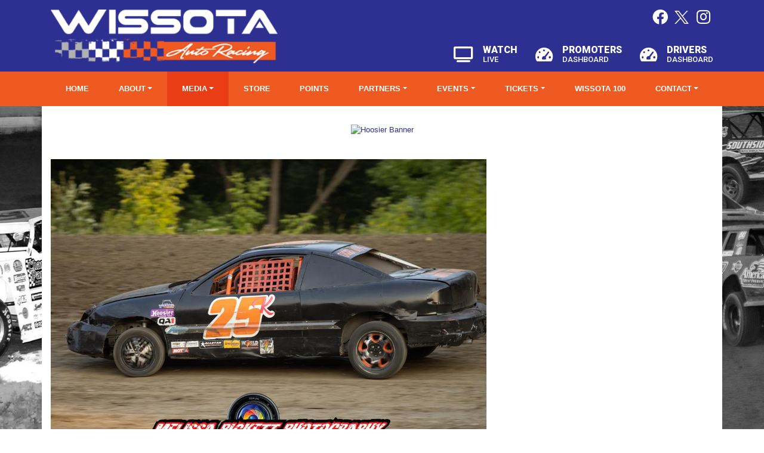

--- FILE ---
content_type: text/html; charset=utf-8
request_url: https://www.wissota.org/press/2023/article/141839
body_size: 11737
content:


<!DOCTYPE html>

<html lang="en">
<head>
    


    <meta name="viewport" content="width=device-width, initial-scale=1" />
    <title>
WISSOTA – Dirt Track Entertainment since 1981    </title>

        <link href="https://dy5vgx5yyjho5.cloudfront.net/v1/siteresources/10016/v3/favicon.ico" rel="shortcut icon" type="image-xicon">

        <meta property="og:image" content="https://cdn.myracepass.com/images/v2/s1136x640-zE76rJT3joQ9O8x878234.jpg">

        <meta property="og:title" content="FOLSTAD FLIES TO 2023 WISSOTA HORNET ROOKIE OF THE YEAR TITLE">


        <meta property="og:description" content="Hibbing, Minnesota’s McKenna Folstad, a true rookie to the racing world, just wrapped up the 2023 WISSOTA Hornet Rookie of the Year Award after a very successful season. McKenna entered several Endur...">

<link href="//cdn.myracepass.com/v1/siteresources/13040/v1/img/favicon.ico" rel="shortcut icon" type="image-xicon" />
<link rel="apple-touch-icon" href="https://cdn.myracepass.com/images/v2/s129x129-dW6N9vgA83oGX5x428362.jpg" />
<meta name="viewport" content="width=device-width, initial-scale=1">

<link rel="stylesheet" href="//cdn.myracepass.com/v1/assets/bootstrap-4.4.1-dist/css/bootstrap.min.css"/>
<link rel="stylesheet" href="//dy5vgx5yyjho5.cloudfront.net/v1/assets/plugins/fontawesome-pro-5.15.4-web/css/all.min.css"/>
<link rel="stylesheet" href="//cdn.myracepass.com/v1/css/plugins/fontello/css/mrpicon.css?v=002"/>
<link rel="stylesheet" href="//cdn.myracepass.com/v1/siteresources/framework/css/bootstrap-datetimepicker.min.css"/>
<link rel="stylesheet" href="//cdn.myracepass.com/v1/siteresources/framework/css/components.css"/>
<link href="//cdn.myracepass.com/v1/assets/blueimp-2.38.0/css/blueimp-gallery.min.css" rel="stylesheet"/>
<link rel="stylesheet" href="//cdn.myracepass.com/v1/siteresources/framework/css/responsive-base.css"/>


<script src="https://ajax.googleapis.com/ajax/libs/jquery/3.5.1/jquery.min.js"></script>
<script src="https://cdnjs.cloudflare.com/ajax/libs/popper.js/1.14.7/umd/popper.min.js" integrity="sha384-UO2eT0CpHqdSJQ6hJty5KVphtPhzWj9WO1clHTMGa3JDZwrnQq4sF86dIHNDz0W1" crossorigin="anonymous"></script>
<script src="https://stackpath.bootstrapcdn.com/bootstrap/4.5.0/js/bootstrap.min.js" integrity="sha384-OgVRvuATP1z7JjHLkuOU7Xw704+h835Lr+6QL9UvYjZE3Ipu6Tp75j7Bh/kR0JKI" crossorigin="anonymous"></script>
<script src="//cdn.myracepass.com/v1/siteresources/framework/js/moment.min.js" type="text/javascript"></script>
<script src="//cdn.myracepass.com/v1/siteresources/framework/js/bootstrap-datetimepicker.js" type="text/javascript"></script>
<script src="//cdn.myracepass.com/v1/assets/blueimp-2.38.0/js/blueimp-gallery.min.js" type="text/javascript"></script>
<script src="//cdn.myracepass.com/v1/javascript/v1/plugins/50-countdown.js" type="text/javascript"></script>
<script src="//cdn.myracepass.com/v1/siteresources/framework/js/components.js" type="text/javascript"></script>
<script src="//cdn.myracepass.com/v1/siteresources/framework/js/responsive-base.js" type="text/javascript"></script>

<link href='//cdn.myracepass.com/v1/siteresources/css/13040/v1/layoutcss.css?gen=20260115034543' rel='stylesheet' type='text/css' media="screen" />
<link href='' rel='stylesheet' type='text/css' media="screen" />
<link href='//cdn.myracepass.com/v1/siteresources/css/13040/v1/customcss.css?gen=20260115034543' rel='stylesheet' type='text/css' media="screen" />
<link href='//cdn.myracepass.com/v1/siteresources/css/13040/v1/printcss.css?gen=20260115034543' rel='stylesheet' type='text/css' media="print" />

<script type="text/javascript" src="//cdn.myracepass.com/v1/siteresources/javascript/13040/v1/layoutjavascript.js?gen=20260115034543"></script>
<script type="text/javascript" src="//cdn.myracepass.com/v1/siteresources/javascript/13040/v1/customjavascript.js?gen=20260115034543"></script>    

    

<!-- Google tag (gtag.js) GA4STREAM --><script async src="https://www.googletagmanager.com/gtag/js?id=G-1EQTZC53ZR"></script><script>window.dataLayer = window.dataLayer || [];function gtag(){dataLayer.push(arguments);}gtag('js', new Date());gtag('config', 'G-1EQTZC53ZR');</script><!-- Google Tag Manager -->
<script>(function(w,d,s,l,i){w[l]=w[l]||[];w[l].push({'gtm.start':
new Date().getTime(),event:'gtm.js'});var f=d.getElementsByTagName(s)[0],
j=d.createElement(s),dl=l!='dataLayer'?'&l='+l:'';j.async=true;j.src=
'https://www.googletagmanager.com/gtm.js?id='+i+dl;f.parentNode.insertBefore(j,f);
})(window,document,'script','dataLayer','GTM-TFK7WXS');</script>
<!-- End Google Tag Manager -->

</head>



<body class="newsBody">
    <!--Heading for MVC Printables-->
    <h3 class="d-none d-print-block mrp-print-title">WISSOTA</h3>

    <a href="https://rvbvm0h9xk.execute-api.us-east-1.amazonaws.com/ProdStage" rel="nofollow" style="display: none;" aria-hidden="true">API Access Settings</a>

    <div id="mainWrapper">
	
	<div id="navTop">
	
	<div class="container-xl">
		<div class="row">
			
			<div class="col-md-5 col-lg-6 align-self-center">
				<div id="mrpLogo" class="my-3">
					<a href="/" style="display: flex; height: 100%;"><img class="img-fluid align-self-center" src="//cdn.myracepass.com/v1/siteresources/13040/v1/img/logo.png" alt="WISSOTA – Dirt Track Entertainment since 1981" /></a>
				</div>
			</div>
			<div class="col-md-7 col-lg-6 text-right align-self-center d-none d-md-block">
				<div class="row mb-4">
					<div class="col-auto ml-auto d-none d-lg-block">
						<div id="socialLinks"><div class='mrp_socialLinks mrp_faSquare '><a class='mrp_socialFont' href='http://facebook.com/wissotaautoracing' title='Friend WISSOTA on Facebook!' target='_blank'>
	<span class="fa-stack">
		<i class="fab fa-facebook fa-stack-2x"></i>
	</span>
</a><a class='mrp_socialFont' href='http://twitter.com/WissotaRacing' title='Follow WISSOTA on X!' target='_blank'>
	<span class="fa-stack">
		<i class="fab mrpicon-x fa-stack-2x"></i>
	</span>
</a><a class='mrp_socialFont' href='http://instagram.com/wissotaautoracing/' title='Follow WISSOTA on Instagram!' target='_blank'>
	<span class="fa-stack">
		<i class="fab fa-instagram fa-stack-2x"></i>
	</span>
</a></div></div>
					</div>
				</div>
				<div class="row dash-buttons">
					<div class="col-auto ml-auto">
						
						<a href="https://wissota.tv" target="_blank" class="dashboardWrapper">
							<div class="media">
								<i class="fas fa-tv-alt fa-2x align-self-center mr-3"></i>
								<div class="media-body">
									<span class="dashboard1">Watch</span>
									<span class="dashboard2">Live</span>
								</div>
							</div>
						</a>
						
					</div>
					<div class="col-auto">
						
						<a href="/promoters-dashboard" class="dashboardWrapper">
							<div class="media">
								<i class="fas fa-tachometer-alt-fast fa-2x align-self-center mr-3"></i>
								<div class="media-body">
									<span class="dashboard1">Promoters</span>
									<span class="dashboard2">Dashboard</span>
								</div>
							</div>
						</a>
						
					</div>
					<div class="col-auto">
						
						<a href="/drivers-dashboard" class="dashboardWrapper">
							<div class="media">
								<i class="fas fa-tachometer-alt-fast fa-2x align-self-center mr-3"></i>
								<div class="media-body">
									<span class="dashboard1">Drivers</span>
									<span class="dashboard2">Dashboard</span>
								</div>
							</div>
						</a>
						
					</div>
				</div>
			</div>
		
		</div>
	</div>
	
</div>

<div id="navBar">
	<nav class="navbar navbar-expand-lg mrpNav nav-fill p-0">
	<div class="container-xl">
		
		<button class="navbar-toggler collapsed mrp-shadow-custom" type="button" data-toggle="collapse" data-target="#mrpNav" aria-controls="mrpNav" aria-expanded="false" aria-label="Toggle navigation">
			<span class="icon-bar top-bar"></span>
			<span class="icon-bar middle-bar"></span>
			<span class="icon-bar bottom-bar"></span>
		</button>
		
		<div id="mrpNav" class="collapse navbar-collapse mrp-shadow-custom">
			<ul class="navbar-nav flex-fill">
				<li class="nav-item flex-fill homeNav"><a class="nav-link" href="/">Home</a></li>
<li class="nav-item flex-fill dropdown navbarAbout">
	<a class="nav-link dropdown-toggle" href="#" id="navbarAbout" role="button" data-toggle="dropdown" aria-haspopup="true" aria-expanded="false">About</a>
	<div class="dropdown-menu" aria-labelledby="navbarDropdown">
		<a class="dropdown-item historyNav" href="/history/">History</a>
		<a class="dropdown-item championsNav" href="/champions/">Past Champions</a>
		<a class="dropdown-item divisionsNav" href="/divisions/">Racing Divisions</a>
		<a class="dropdown-item tracksNav" href="/tracks/sanctioned">Sanctioned Tracks</a>
		<a class="dropdown-item whyNav" href="/why-join-wissota/">Why Join WISSOTA</a>
		<a class="dropdown-item seriesNav" href="/series/">Series</a>
	</div>
</li>
<li class="nav-item flex-fill dropdown navbarMedia">
	<a class="nav-link dropdown-toggle" href="#" id="navbarMedia" role="button" data-toggle="dropdown" aria-haspopup="true" aria-expanded="false">Media</a>
	<div class="dropdown-menu" aria-labelledby="navbarDropdown">
		<a class="dropdown-item newsNav" href="/press/">News</a>
		<a class="dropdown-item galleryNav" href="/gallery/">Photos</a>
		<a class="dropdown-item videoNav" href="https://wissota.tv" target="_blank">Videos</a>
	</div>
</li>
<li class="nav-item flex-fill shopNav"><a class="nav-link" href="https://wissota.shop/" target="_blank">Store</a></li>
<li class="nav-item flex-fill pointsNav"><a class="nav-link" href="/standings/">Points</a></li>
<li class="nav-item flex-fill dropdown navbarSponsors">
	<a class="nav-link dropdown-toggle" href="#" id="navbarSponsors" role="button" data-toggle="dropdown" aria-haspopup="true" aria-expanded="false">Partners</a>
	<div class="dropdown-menu" aria-labelledby="navbarDropdown">
		<a class="dropdown-item sponsorsNav" href="/sponsors/">Marketing Partners</a>
		<a class="dropdown-item offSuppNav" href="/official-supporters/">Official Supporters</a>
		<a class="dropdown-item marketingNav" href="/marketing/">Marketing Opportunities</a>
		<a class="dropdown-item demographicsNav" href="/racer-and-fan-demographics/">Racer and Fan Demographics</a>
	</div>
</li>
<li class="nav-item flex-fill dropdown navbarEvents">
	<a class="nav-link dropdown-toggle" href="#" id="navbarEvents" role="button" data-toggle="dropdown" aria-haspopup="true" aria-expanded="false">Events</a>
	<div class="dropdown-menu" aria-labelledby="navbarDropdown">
		<a class="dropdown-item scheduleNav" href="/schedules/">Weekly Events</a>
		<a class="dropdown-item w100RocNav" href="/mph/">MPH Invitational</a>
		<a class="dropdown-item" href="/wissota100/">WISSOTA 100</a>
		<a class="dropdown-item banquetInfoNav" href="/banquet-info/">Banquet Info</a>
	</div>
</li>
<li class="nav-item flex-fill dropdown navbarTickets">
	<a class="nav-link dropdown-toggle" href="#" id="navbarTickets" role="button" data-toggle="dropdown" aria-haspopup="true" aria-expanded="false">Tickets</a>
	<div class="dropdown-menu" aria-labelledby="navbarDropdown">
		<!--<a class="dropdown-item seriesTicketsNav" href="http://www.wissotachallengeseries.com/schedule/" target="_blank">Challenge Series</a>-->
		<a class="dropdown-item" href="https://www.myracepass.com/tracks/3654/tickets/1485240" target="_blank">National Banquet</a>
		<a class="dropdown-item w100TicketsNav2" href="/wissota100/tickets/">WISSOTA 100</a>
	</div>
</li>
<li class="nav-item flex-fill w100GeneralNav"><a class="nav-link" href="/wissota100/">WISSOTA 100</a></li>
<li class="nav-item flex-fill dropdown navbarContact">
	<a class="nav-link dropdown-toggle" href="#" id="navbarContact" role="button" data-toggle="dropdown" aria-haspopup="true" aria-expanded="false">Contact</a>
	<div class="dropdown-menu" aria-labelledby="navbarDropdown">
		<a class="dropdown-item contactNav" href="/contact/">Contact Form</a>
		<a class="dropdown-item staffNav" href="/staff/">Staff</a>
		<a class="dropdown-item boardNav" href="/crew/">Board Members</a>
	</div>
</li>


<li class="nav-item nav-dash flex-fill d-block d-md-none py-2 mb-2"><a class="nav-link" href="https://wissota.tv"><i class="fas fa-tv-alt mr-2"></i> Watch Live</a></li>
<li class="nav-item nav-dash flex-fill d-block d-md-none py-2 mb-2"><a class="nav-link prodashBody" href="/promoters-dashboard"><i class="fas fa-tachometer-alt-fast mr-2"></i> Promoters Dashboard</a></li>
<li class="nav-item nav-dash flex-fill d-block d-md-none py-2"><a class="nav-link dridashBody" href="/drivers-dashboard"><i class="fas fa-tachometer-alt-fast mr-2"></i> Drivers Dashboard</a></li>
			</ul>
			
			<div class="d-block d-lg-none text-center py-3">
				<div id="socialLinks"><div class='mrp_socialLinks mrp_faSquare '><a class='mrp_socialFont' href='http://facebook.com/wissotaautoracing' title='Friend WISSOTA on Facebook!' target='_blank'>
	<span class="fa-stack">
		<i class="fab fa-facebook fa-stack-2x"></i>
	</span>
</a><a class='mrp_socialFont' href='http://twitter.com/WissotaRacing' title='Follow WISSOTA on X!' target='_blank'>
	<span class="fa-stack">
		<i class="fab mrpicon-x fa-stack-2x"></i>
	</span>
</a><a class='mrp_socialFont' href='http://instagram.com/wissotaautoracing/' title='Follow WISSOTA on Instagram!' target='_blank'>
	<span class="fa-stack">
		<i class="fab fa-instagram fa-stack-2x"></i>
	</span>
</a></div></div>
			</div>
			
		</div>
		
	</div>
</nav>
</div>
	
	<div class="container-lg">
		<div id="mainTop" class="row">
			<div class="col mt-3">
	<div class="row">
		<div class="col-lg-12 col-xl-9 mb-3">
			<div class='featureFeedWrap'><div class='featureFeed'><div class='featureThumbsWrap'><div class='featureThumb'><img src='//cdn.myracepass.com/images/v2/s130x85-E3dtW9Q4k7cx1169500.jpg' alt='Rick Thoennes Named New WISSOTA Head Technical Adv...'/></div><div class='featureThumb'><img src='//cdn.myracepass.com/images/v2/s130x85-G6naA3M8tyU4Hx1169412.jpg' alt='Morgan Grosz Named 2026 Hoosier Hero; Second Strai...'/></div><div class='featureThumb'><img src='//cdn.myracepass.com/images/v2/s130x85-wV3Q7kvX94aKfA6x1164806.jpg' alt='WISSOTA Partners with Speedway Motors for Street S...'/></div></div><div class='featureFeedSub'><div class='featureFeedContent clearfix'><div class='featurePicWrap'><a href='/press/article/184583'><img src='//cdn.myracepass.com/images/v2/s1110x550-E3dtW9Q4k7cx1169500.jpg' alt='Rick Thoennes Named New WISSOTA Head Technical Adv...'/></a></div><div class='featureText'><h3><a href='/press/article/184583'>Rick Thoennes Named New WISSOTA Head Technical Adv...</a></h3><div class='pdesc'><span class='headSpec'>12/22/2025 - </span><div class='mdWrap'>WISSOTA Auto Racing is proud to welcome Alexandria, Minnesota-native Rick Thoennes, who will serve as the new Head Technical Advisor for WISSOTA begin



</div></div></div></div><div class='featureFeedContent clearfix'><div class='featurePicWrap'><a href='/press/article/184571'><img src='//cdn.myracepass.com/images/v2/s1110x550-G6naA3M8tyU4Hx1169412.jpg' alt='Morgan Grosz Named 2026 Hoosier Hero; Second Strai...'/></a></div><div class='featureText'><h3><a href='/press/article/184571'>Morgan Grosz Named 2026 Hoosier Hero; Second Strai...</a></h3><div class='pdesc'><span class='headSpec'>12/21/2025 - </span><div class='mdWrap'>During the fourth year of the program, Hoosier Racing Tire has named Morgan (Ward) Grosz a Hoosier Hero for the upcoming 2026 racing season.
Watertown



</div></div></div></div><div class='featureFeedContent clearfix'><div class='featurePicWrap'><a href='/press/article/184020'><img src='//cdn.myracepass.com/images/v2/s1110x550-wV3Q7kvX94aKfA6x1164806.jpg' alt='WISSOTA Partners with Speedway Motors for Street S...'/></a></div><div class='featureText'><h3><a href='/press/article/184020'>WISSOTA Partners with Speedway Motors for Street S...</a></h3><div class='pdesc'><span class='headSpec'>11/19/2025 - </span><div class='mdWrap'>WISSOTA is excited to announce a partnership with Speedway Motors to approve part number 91678881-COMP that will come with stamped front upper control



</div></div></div></div></div></div></div> 
		</div>
		<div id="mainTopNews" class="col-lg-12 col-xl-3 mb-3">
			
			<div class="card bg-dark rounded-0 h-100">
				<div class="card-body">
					<div class='newsFeedWrap'><div class='newsFeed'><div class='newsFeedSub'><h2>Latest News</h2><div class='contentSubWrap clearfix '><div class='contentPicWrap'><a href='/press/article/184583'><img src='//cdn.myracepass.com/images/v2/s250x250-E3dtW9Q4k7cx1169500.jpg' alt='Rick Thoennes Named New WISSOTA Head Technical Advisor'/></a></div><div class='newsText'><h3 class='newsHead'><a href='/press/article/184583'>Rick Thoennes Named New WISSOTA Head Technical Advisor</a></h3><span class='headSpec'>12/22/2025</span><div class='mdWrap'>WISSOTA Auto Racing is proud to welcome Alexandria, Minnesota-native Rick Thoennes, who will serve as the new Head Technical Advisor for WISSOTA beginning with the 2026 racing season, to the WISSOTA team.
Thoennes, who grew up in the heart of WISSOTA-country in west...<a class='more' href='/press/article/184583' title='Rick Thoennes Named New WISSOTA Head Technical Advisor' >more</a>



</div></div></div><div class='contentSubWrap clearfix '><div class='contentPicWrap'><a href='/press/article/184571'><img src='//cdn.myracepass.com/images/v2/s250x250-G6naA3M8tyU4Hx1169412.jpg' alt='Morgan Grosz Named 2026 Hoosier Hero; Second Straight Female WISS'/></a></div><div class='newsText'><h3 class='newsHead'><a href='/press/article/184571'>Morgan Grosz Named 2026 Hoosier Hero; Second Straight Female WISS...</a></h3><span class='headSpec'>12/21/2025</span><div class='mdWrap'>During the fourth year of the program, Hoosier Racing Tire has named Morgan (Ward) Grosz a Hoosier Hero for the upcoming 2026 racing season.
Watertown, South Dakota’s Morgan Grosz, started her racing career in the WISSOTA Midwest Modified division back in 2011, competed in...<a class='more' href='/press/article/184571' title='Morgan Grosz Named 2026 Hoosier Hero; Second Straight Female WISS' >more</a>



</div></div></div><div class='contentSubWrap clearfix '><div class='contentPicWrap'><a href='/press/article/184020'><img src='//cdn.myracepass.com/images/v2/s250x250-wV3Q7kvX94aKfA6x1164806.jpg' alt='WISSOTA Partners with Speedway Motors for Street Stock Frame'/></a></div><div class='newsText'><h3 class='newsHead'><a href='/press/article/184020'>WISSOTA Partners with Speedway Motors for Street Stock Frame</a></h3><span class='headSpec'>11/19/2025</span><div class='mdWrap'>WISSOTA is excited to announce a partnership with Speedway Motors to approve part number 91678881-COMP that will come with stamped front upper control arm mounts and stamped rear spring/shock mount as a great alternative for the over 40-year-old OEM frames that are used,...<a class='more' href='/press/article/184020' title='WISSOTA Partners with Speedway Motors for Street Stock Frame' >more</a>



</div></div></div></div></div></div>
				</div>
				<div class="card-footer">
					<a href="/press" class="btn btn-danger btn-block">View News</a>
				</div>
			</div>
		
		</div>
	</div>
</div>
		</div>
		<div id="mainBox" class="row">
			<div id="contentTop" class="col-lg-12 mb-4">
				<div class="adPlacement mb-3" placement="pagebanner" numtoshow="1" scrolldir="left" scrolldist="0"></div>

<div id="eventsFeed" class="card bg-dark rounded-0 mb-3 d-none">
	<div class="card-body">
		
		<h2>Quick Info</h2>
		
		<div class="row">
			<div class="col-md-6">
				<div class="row">
					
				</div>
			</div>
			<div class="col-md-6">
				<div class="row">
					
				</div>
			</div>
		</div>
		
	</div>
</div>

<div class="m1Wrap m1-728x90 txtCenter text-center">
	<!-- WISSOTA.org 728x90 [async] -->
	<script type="text/javascript">if (!window.AdButler){(function(){var s = document.createElement("script"); s.async = true; s.type = "text/javascript";s.src = 'https://servedbyadbutler.com/app.js';var n = document.getElementsByTagName("script")[0]; n.parentNode.insertBefore(s, n);}());}</script>
	<script type="text/javascript">
	var AdButler = AdButler || {}; AdButler.ads = AdButler.ads || [];
	var abkw = window.abkw || '';
	var plc199280 = window.plc199280 || 0;
	document.write('<'+'div id="placement_199280_'+plc199280+'"></'+'div>');
	AdButler.ads.push({handler: function(opt){ AdButler.register(165890, 199280, [728,90], 'placement_199280_'+opt.place, opt); }, opt: { place: plc199280++, keywords: abkw, domain: 'servedbyadbutler.com', click:'CLICK_MACRO_PLACEHOLDER' }});
	</script>
</div>
			</div>
			
			<div id="mainContent" class="col-lg-8 mb-4">
				

    

<article>
<section class="text-center">                    <a href="https://cdn.myracepass.com/images/v2/1200x1200-zE76rJT3joQ9O8x878234.jpg" data-mrp-gallery="newsGallery" >
                        <img src="https://cdn.myracepass.com/images/v2/1200x1200-zE76rJT3joQ9O8x878234.jpg" class="mw-100" alt="FOLSTAD FLIES TO 2023 WISSOTA HORNET ROOKIE OF THE YEAR TITLE" />
                    </a>
</section><section>            <div class="row">
                <div class="col-1 pl-1 pr-1 align-self-start text-center sticky-top d-print-none mrp-content-share">
                    <div class="addthis_toolbox addthis_default_style addthis_32x32_style">
                        <a class="addthis_button_preferred_1 float-none"></a>
                        <a class="addthis_button_preferred_2 float-none"></a>
                        <a class="addthis_button_compact float-none"></a>
                    </div>
                    <div class="text-muted">
                        <i aria-hidden="true" class="fas fa-eye"></i> <span class="d-block">4533</span>
                    </div>

                </div>
                <div class="col pl-1">

                    <div class="mrp-rowCardWrap-noAction mrp-rowCardWrap pb-0 border-0"><div class="mrp-rowCard"><div class="mrp-rowCardImage"><img alt="10/23/2023" src="https://cdn.myracepass.com/images/v2/profile-S8w7eKbV3Tx1011191.jpg"></img></div><div class="mrp-truncate mrp-rowCardInfo"><h3>10/23/2023</h3><p class="text-muted">WISSOTA</p></div></div></div>

                    <hr />

                    <h2 class="mb-2">FOLSTAD FLIES TO 2023 WISSOTA HORNET ROOKIE OF THE YEAR TITLE</h2>

                    <p>Hibbing, Minnesota’s McKenna Folstad, a true rookie to the racing world, just wrapped up the 2023 WISSOTA Hornet Rookie of the Year Award after a very successful season. McKenna entered several Enduro events in Hibbing and Grand Rapids in past years, but 2023 was her first full season behind the wheel of a Hornet car full time.</p>
<p>Folstad, 20, raced to her first ever Hornet feature win in early August at the Grand Rapids Speedway in Grand Rapids, Minnesota. McKenna entered 24 races during 2023, winning for the first time ever, racing to five top five finishes and finishing inside the top ten during 20 of her 24 starts to claim the Rookie of the Year title.</p>
<p>Of all the races she entered this season, McKenna mentioned that her most memorable moment this year was her first career feature win. It came at the Grand Rapids Speedway in Grand Rapids, MN and was a very special night. Another memorable moment from the year, while not a great memory, was the night at the Hibbing Raceway where I was involved in a big wreck that nearly totaled her car right before the end of the year. She also mentioned the Hornet Nationals, held at the Gondik Law Speedway in Superior, WI as the most fun that she’s had in a feature race, where she finished well in her first race at the track.</p>
<p>Folstad’s #25 is sponsored by TB Automotive, Keewatin Auto Repair, Jayko Towing, Scov’s PowerSports, and Northern Sticker Co. She is supported on and off the track by her family, which includes her mom Sarah dale, dad Larry Folstad, stepmom Ashley Folstad, uncle Jeramie Dale, grandparents Kathy and Toivo Dale and brothers Collin Folstad, Aaden Folstad and Carter Dale. Her crew consists of her boyfriend Zeb Graves, who also races a Hornet and a Pure Stock, their puppy Hoosier, along with Jacob Kampen and Cole Scovill.<br />
McKenna wanted to add ‘being at the Hibbing Raceway on Saturday nights in the summer has always been my favorite thing. From being at the race track for the first time at 2 weeks old, winning a bike off the front stage of the Hibbing Raceway when I was 6, watching my grandpa and uncle race Pure Stocks, watching my grandpa get into a Super Stock a few years back, to watching my cousin Duane Dale race the Super Stocks and now his Modified, to having heat race wins and a feature win in my rookie season in my Hornet.’ She went on to say ‘I couldn’t thank my boyfriend Zeb Graves enough for coming home with a Hornet car and fulfilling my dream of driving a race car. Huge thank you to everyone in the pits that is always willing to give a helping hand, especially the Carlson family (Dalton, Austin and Tim). After wrecking my car at Hibbing, I was still having issues the week after and the Carlson boys did way more than they needed to, to try to get be back on the track. While the decision of racing this year was very surprising to some, my family didn’t think twice about supporting me and to me that means so much. Although most of them were not able to be at the track most nights, the “good luck” texts and the “good job” phone calls meant the world to me’</p>
<p>At the conclusion of the 2023 season, Folstad amassed 1844 points to win the Hornet rookie championship and was able to win the title by 161 markers over runner-up Mikayla LaBarge when the final points were tallied.</p>
<p>As of today, McKenna plans to continue to compete in the Hornet division when the 2024 season rolls around.</p>
<p>Congrats!</p>
<p>The WISSOTA Promoters Association exists to benefit its member tracks to enhance safe, profitable and successful dirt track racing, through unified, cost-effective rules, policies and procedures, enacted within a democratic environment.</p>
<p>The WISSOTA Promoters Association was founded in 1981 by eight track promoters in Wisconsin and Minnesota, with intent to offer uniform rules for the promoters and drivers involved in the Late Model division. Soon, the group decided to do the same for the growing Modified division.</p>
<p>In 1984 a voluntary steering committee was formed to oversee the business aspects that developed and to guide the future of WISSOTA’s racing divisions. That steering committee evolved into a board of directors, and the non-profit racing organization became incorporated in 1986.</p>
<p>Promoters who join the organization become, in essence, part owners of the racing organization and are expected to contribute to its overall success. Each November, the WISSOTA annual meeting is held; the member promoters gather annually in this forum to discuss the future of the organization. Member promoters are given the opportunity to vote on all organizational policies and procedures as well as rules for competition in the various racing divisions. WISSOTA’s member promoters and racing associations have spent approximately 30 years of hard work at the annual meetings crafting unique rules for each of the divisions, which are known as WISSOTA Late Models, WISSOTA Modifieds, WISSOTA Super Stocks, WISSOTA Street Stocks, WISSOTA Mod Fours, WISSOTA Pure Stocks and WISSOTA Hornets.</p>
<p>WISSOTA is proudly sponsored by Hoosier Racing Tire, Speedway Motors, AFCO Racing Products, MyRacePass, Structural Buildings, Chevrolet Performance, Engine Quest, World Products, Manley, QA1, Allstar Performance, Bassett, Brodix Cylinder Heads, AMI Graphics, MSD, Minuteman Press Princeton, Simpson, Hooker Headers, Marv’s Trailer Sales, Leighton Broadcasting, Joe Provo Racewear, Mahle, Moser Engineering, Performance Auto, ATD, Holley, American Solutions for Business, Speedwerx, Bradshaw &amp; Bryant, All Star Trophy and Awards, SERVPro, Shaw Trucking, AT21, CMD Race Shocks, US Foods, Race Gear Designs, QualityFreightRate.com, Dirt Track Supply, Velocita, Motul Oil, Dirt Race Central, WISSOTA.tv, and Garage-Tech X-treme.</p>
<p>For more information on WISSOTA, log on to <a href="http://www.WISSOTA.org" target="blank">www.WISSOTA.org</a>.</p>


                        <hr />
                        <div class="d-flex flex-row text-muted">

                                <p><strong>Submitted By: </strong>Camryn Sullivan</p>
                        </div>


                    <a class="d-print-none btn btn-outline-default" href="/press/2023">Back to News</a>
                </div>
            </div>
</section></article>


    
			</div>
			<div id="mainSide" class="col-lg-4 mb-4">
				<div class="m1Wrap m1-300x250 mb-4">
	<!-- WISSOTA.org 300x250 [async] -->
	<script type="text/javascript">if (!window.AdButler){(function(){var s = document.createElement("script"); s.async = true; s.type = "text/javascript";s.src = 'https://servedbyadbutler.com/app.js';var n = document.getElementsByTagName("script")[0]; n.parentNode.insertBefore(s, n);}());}</script>
	<script type="text/javascript">
	var AdButler = AdButler || {}; AdButler.ads = AdButler.ads || [];
	var abkw = window.abkw || '';
	var plc199278 = window.plc199278 || 0;
	document.write('<'+'div id="placement_199278_'+plc199278+'"></'+'div>');
	AdButler.ads.push({handler: function(opt){ AdButler.register(165890, 199278, [300,250], 'placement_199278_'+opt.place, opt); }, opt: { place: plc199278++, keywords: abkw, domain: 'servedbyadbutler.com', click:'CLICK_MACRO_PLACEHOLDER' }});
	</script>
</div>
<div class="m1Wrap m1-300x600">
	<!-- WISSOTA.org 300x600 [async] -->
	<script type="text/javascript">if (!window.AdButler){(function(){var s = document.createElement("script"); s.async = true; s.type = "text/javascript";s.src = 'https://servedbyadbutler.com/app.js';var n = document.getElementsByTagName("script")[0]; n.parentNode.insertBefore(s, n);}());}</script>
	<script type="text/javascript">
	var AdButler = AdButler || {}; AdButler.ads = AdButler.ads || [];
	var abkw = window.abkw || '';
	var plc199279 = window.plc199279 || 0;
	document.write('<'+'div id="placement_199279_'+plc199279+'"></'+'div>');
	AdButler.ads.push({handler: function(opt){ AdButler.register(165890, 199279, [300,600], 'placement_199279_'+opt.place, opt); }, opt: { place: plc199279++, keywords: abkw, domain: 'servedbyadbutler.com', click:'CLICK_MACRO_PLACEHOLDER' }});
	</script>
</div>
			</div>
		</div>
	</div>
	
	<div id="pointsFeedjs"></div>

<div id="mainBottom">	
	<div class="container">
		<div class="row text-center justify-content-center">
			<div class="col-sm-6 col-lg-4 py-3">
				<div id='fb-root' style='display:none;'></div><script>(function(d, s, id) {var js, fjs = d.getElementsByTagName(s)[0];if (d.getElementById(id)) return;js = d.createElement(s); js.id = id;js.src = '//connect.facebook.net/en_US/sdk.js#xfbml=1&version=v2.6';fjs.parentNode.insertBefore(js, fjs);}(document, 'script', 'facebook-jssdk'));</script><div class='fbookPageWrap '><div class='fb-page' data-href='https://www.facebook.com/wissotaautoracing' data-width='300' data-height='360' data-hide-cover='false' data-show-facepile='false' data-tabs='timeline' data-small-header='False'><div class='fb-xfbml-parse-ignore'><blockquote cite='https://www.facebook.com/wissotaautoracing'><a href='https://www.facebook.com/wissotaautoracing'>wissotaautoracing</a></blockquote></div></div></div>
			</div>
			<div class="col-sm-6 col-lg-4 py-3">
				<div class='mrp_marketWidgetFrameWrap'><iframe class='mrp_marketWidgetFrame' width='300px' height='360px' name='market' scrolling='no' style='border-radius:5px !important;' src='/feeds/13040/marketplace/legacy/'></iframe></div>
			</div>
			<div class="col-sm-6 col-lg-4 py-3">
				<div class='twitWrap '><a class='twitter-timeline' data-width='300' data-height='360' href='https://twitter.com/WissotaRacing'>Tweets by https://twitter.com/WissotaRacing</a> <script async src='//platform.twitter.com/widgets.js' charset='utf-8'></script></div>
			</div>
		</div>
	</div>
</div>
	
	<div id="footerWrapper">
		<div class="container-fluid">
	<div class="footerSponsors text-center">
		
	</div>
</div>

<div class="container-xl">
	
	<div class="row">
		<div class="col">
			<div class="row mt-5">
	<div class="col d-none d-sm-block">
		<h5 class="text-uppercase">About</h5>
		<ul class="clearfix footerMenu">
			<li><a href="/history/">History</a></li>
			<li><a href="/champions/">Past Champions</a></li>
			<li><a href="/divisions/">Racing Divisions</a></li>
			<li><a href="/tracks/">Sanctioned Tracks</a></li>
			<li><a href="/why-join-wissota/">Why Join WISSOTA</a></li>
			<li><a href="/series/">Series</a></li>
		</ul>
	</div>
	<div class="col d-none d-sm-block">
		<h5 class="text-uppercase">Media</h5>
		<ul class="clearfix footerMenu">
			<li><a href="/press/">News</a></li>
			<li><a href="/gallery/">Photos</a></li>
			<li><a href="https://wissota.tv" target="_blank">Videos</a></li>
		</ul>
	</div>
	<div class="col d-none d-sm-block">
		<h5 class="text-uppercase">Partners</h5>
		<ul class="clearfix footerMenu">
			<li><a href="/sponsors/">Marketing Partners</a></li>
			<li><a href="/official-supporters/">Official Supporters</a></li>
			<li><a href="/marketing/">Marketing Opportunities</a></li>
			<li><a href="/racer-and-fan-demographics/">Racer and Fan Demographics</a></li>
		</ul>
	</div>
	<div class="col d-none d-sm-block">
		<h5 class="text-uppercase">Events</h5>
		<ul class="clearfix footerMenu">
			<li><a href="/schedules/">Weekly Events</a></li>
			<li><a href="/mph/">MPH Invitational</a></li>
			<li><a href="/wissota100/">WISSOTA 100</a></li>
			<li><a href="/banquet-info/">Banquet Info</a></li>
		</ul>
	</div>
	<div class="col d-none d-sm-block">
		<h5 class="text-uppercase">Tickets</h5>
		<ul class="clearfix footerMenu">
			<li><a href="http://www.wissotachallengeseries.com/schedule/" target="_blank">Challenge Series</a></li>
			<li><a href="/wissota100/tickets/">WISSOTA 100</a></li>
		</ul>
	</div>
	<div class="col d-none d-sm-block">
		<h5 class="text-uppercase">Contact</h5>
		<ul class="clearfix footerMenu">
			<li><a href="/contact/">Contact Form</a></li>
			<li><a href="/staff/">Staff</a></li>
			<li><a href="/crew/">Board Members</a></li>
		</ul>
	</div>
	<div class="col d-none d-sm-block">
		<h5 class="text-uppercase">More</h5>
		<ul class="clearfix footerMenu">
			<li><a href="/wissota100/">WISSOTA 100</a></li>
			<li><a href="https://wissota.shop/" target="_blank">Store</a></li>
			<li><a href="/standings/">Points</a></li>
		</ul>
	</div>
</div>
		</div>
	</div>
	<div class="row pt-4">
		<div class="col">

			<div class="devFooter">
				<div class="dev">
					<a title="Racing Website Design, Hero Cards" target="_blank" href="http://www.myracepass.com" class="txtHide devLogo devLogoAlt">MyRacePass Websites</a>
				</div>
				<a target="_blank" href="https://13040.admin.myracepass.com/admin/cr/">MyRacePass Management</a>
			</div>

		</div>
	</div>
</div>
	</div>
</div>

<div id="blueimp-gallery" class="blueimp-gallery blueimp-gallery-controls">
	<div class="slides"></div>
	<h3 class="title"></h3>
	<a class="prev">‹</a>
	<a class="next">›</a>
	<a class="close">×</a>
	<a class="play-pause"></a>
	<ol class="indicator"></ol>
</div>
</body>

</html>


--- FILE ---
content_type: text/html; charset=utf-8
request_url: https://www.wissota.org/feeds/13040/marketplace/legacy/
body_size: 429
content:
<!DOCTYPE html>
<html>
    <head>
        <meta name="viewport" content="width=device-width, initial-scale=1" />
        <title>
        </title>

        <link rel="stylesheet" href="https://cdnjs.cloudflare.com/ajax/libs/font-awesome/4.6.3/css/font-awesome.min.css" />

        <link href="//cdn.myracepass.com/v1/apps/mpwidget/v1/css/mrpmarketplacewidget.css" rel="stylesheet" />
    </head>

    <body>
        <div class="mrp_widgetWrap mrp_marketWidgetWrap">
            <div class="mrp_widgetHeader" style="height: 108px;">
                <a href="https://www.myracepass.com/sanctions/1001" target="_blank">
                    <div class="mrp_headerImg" style="height: 108px; background-image: url('https://cdn.myracepass.com/images/v3/xO9V6hmP2M4c7x1011192.jpg');">
                        <h3 class="mrp_widgetTitle" style="bottom: -88px;">WISSOTA</h3>
                    </div>
                </a>
            </div>
            <div class="mrp_widgetItemsWrap" style="height: 215px;">
                <div class="mrp_widgetItemsSubWrap">

                </div>
            </div>
            <div class="mrp_widgetFooter">
                <a id="mrpLogo" href="https://www.myracepass.com/sanctions/1001" target="_blank"><img src="//dy5vgx5yyjho5.cloudfront.net/v1/apps/mpwidget/v1/img/mrp.jpg" width="42" height="30"></a>
            </div>
        </div>
    </body>
</html>

--- FILE ---
content_type: text/html; charset=utf-8
request_url: https://www.wissota.org/api/get/ad.aspx?data=ads&class=adPlacement%20mb-3&placement=pagebanner&numtoshow=1&scrolldir=left&scrolldist=0&_=1768451888064
body_size: 188
content:
<div class='adWrap clearfix'><div class='singleAdWrap singleAdWrap_6136'><div class='singleAd'><a target='_blank' href='https://t1.mrp.network?a=6136&amp;ac=4916'><img class='adImage' src='https://t1.mrp.network/image.aspx?a=6136&amp;ac=4916' alt='Hoosier Banner'  style='max-width:1100px; max-height:90px;'/></a></div></div></div>

--- FILE ---
content_type: text/css
request_url: https://cdn.myracepass.com/v1/siteresources/css/13040/v1/customcss.css?gen=20260115034543
body_size: 3142
content:
@import url('https://fonts.googleapis.com/css2?family=Roboto:wght@500;900&display=swap');


#wissota100Body .pageWrap, #mphBody .pageWrap{
	display:none;
}

/* Fonts */
h1, h2, h3, h4, h5 {
	font-family: 'Roboto', sans-serif;
	font-weight: 900;
}

h1, h2 {
	font-style: italic;
	font-weight: 900 !important;
}

h1 {
	text-transform: uppercase;
	color: #ef5a23;
}

h2 {
	color: #ef5a23;
	border-bottom: 1px #ef5a23 solid;
	padding-bottom: 5px;
	margin-bottom: 15px;
}

.mrp-heading h2 {border-bottom: none; margin-bottom: 5px;}

.mrp-shaded h2 {
	color: #000;
	border-bottom: none;
	padding-bottom: 0;
	padding-right:20px;
	margin-bottom: 0;
}

h3 {
	font-size: 18px;
	line-height: 21px;
}

h3.newsHead {
	font-size: 14px;
	line-height: 18px;
}

h3.newsHead a {color: #fff;}
h3.newsHead a:hover {color: #ef5a23;}

.elementWrap h3 {
	font-family: 'Roboto', sans-serif;
	font-weight: 900;
}

#newsContent h5 a {
	font-size: 18px;
	line-height: 21px;
}

.btnGeneral {
	font-family: 'Roboto', sans-serif;
	font-weight: 500;
	text-transform: uppercase;
}

.schFeedWrap .feedDesc1 {
	font-family: 'Roboto', sans-serif;
	font-weight: 900;
	text-transform: uppercase;
	font-size: 21px;
}

.mrp_countDownFeedWrap .countdown_amount {
	font-family: 'Roboto', sans-serif;
	font-weight: 900;
	color: #b3b3b3;
}


.featureText h3,
.headlineText h4 {
	font-weight: bold;
	font-size: 18px;
	line-height: 21px;
	text-transform: none;
}

.mrp-content-menu li.active a{
	color:#ef5a23;
	border-bottom-color:#ef5a23;
}


/* Layout */
#mainSide {text-align: center;}

#mrpLogo {
	width: 380px;
	height: 90px;
}

@media (max-width: 991px) {
	#mrpLogo {
		width: 280px;
	}
}

@media (max-width: 800px) {
	.dash-buttons {
		font-size:80%
	}
}

@media (max-width: 767px) {
	#mrpLogo {
		width: 100%;
	}
	#mrpLogo img {
		margin-left: auto;
		margin-right: auto;
	}
}


#mainWrapper {
	background-image: url(//cdn.myracepass.com/v1/siteresources/13040/v1/img/bg.jpg);
	background-repeat: no-repeat;
	background-size: cover;
	background-attachment: fixed;
}

#navTop {
	/*background-image: url(//cdn.myracepass.com/v1/siteresources/13040/v1/img/top.jpg);
	background-repeat: no-repeat;
	background-size: inherit;
	background-attachment: scroll;
	background-position: center top;*/
	background-color: #2d3091;
	height: 120px;
	position: relative;
	z-index: 2000;
	margin-bottom: 0;
}

#navBar {
	background-color: #ef5a23;
}

#mainTop {
	background-color: #FFFFFF;
	position: relative;
	margin-bottom: 0;
}

#mainBox {background-color: #FFFFFF;}

#mainContent {}

#mainSide {}

#mainBottom {background-color: #2d3091;}

#footerWrapper {
	background-color: #FFFFFF;
	/*background-image: url(//cdn.myracepass.com/v1/siteresources/13040/v1/img/bottom.jpg);
	background-repeat: no-repeat;
	background-position: center top;
	background-size: cover;*/
}


/* COLORS - General */
body {
	color: #323232;
}

a, .mdWrap a, 
.fileName a {
	color: #2d3091;
}

a:hover, 
.mdWrap a:hover, 
.fileName a:hover {
	color: #ea3d16;
}

/*.quickMessage {
	color: #ef5a23;
	background-color: #2d3091;
}

.quickMessage a {
	color: #ef5a23;
}*/

.mrp_countDownFeedWrap .countdown_amount {
	color: #b3b3b3;
	background-color: #;
}


/* COLORS - Nav */
@media (min-width: 992px) {
	.nav-link {
		margin: 0;
	}
}

.mrpNav {margin-bottom: 0;}
.mrpNav a:hover {
	color: #FFFFFF;
	background-color: #ea3d16;
}

.mrpNav > ul > li a {color: #FFFFFF;}
.mrpNav > ul > li a:hover {
	color: #FFFFFF;
	background-color: #ea3d16;
}

.nav-dash {background-color: #ea3d16;}

/*#homeBody .homeNav a,
#scheduleBody .scheduleNav a, 
.scheduleBody .scheduleNav a, 
#profileBody_sch .scheduleNav a,
.pointBody .pointsNav a,
#pointBody .pointsNav a,
#campingBody .campingNav a, 
#ticketinfoBody .ticketinfoNav a,
#ticketsBody .ticketsNav a,
#cityBody .cityNav a, 
#driverinfoBody .driverinfoNav a, 
#rulesBody .rulesNav a, 
#mrpInfoBody .mrpInfoNav a, 
#contactBody .contactNav a, 
#historyBody .historyNav a, 
#sponsorBody .sponsorNav a, 
#linksBody .linksNav a, 
#newsBody .newsNav a, 
.newsBody .newsNav a, 
#galleryBody .galleryNav a, 
#videoBody .videoNav a, 
#aboutBody .bioNav a, 
#guestbookBody .guestbookNav a, 
#shopBody .shopNav a,
#productDetailBody .shopNav a,
#marketingBody .marketingNav a, 
#racedayinfoBody .racedayinfoNav a, 
#teamsBody .teamsNav a, 
#crewBody .crewNav a, 
#statsBody .mrpNav .statsNav a,
#campingBody .navbarFanInfo > a,
#ticketinfoBody .navbarFanInfo > a,
#cityBody .navbarFanInfo > a,
#driverinfoBody .navbarDriverInfo > a,
#rulesBody .navbarDriverInfo > a,
#mrpInfoBody .navbarDriverInfo > a,
#historyBody .navbarAbout > a,
#sponsorBody .navbarAbout > a,
#linksBody .navbarAbout > a,
#newsBody .navbarMedia > a,
.newsBody .navbarMedia > a,
#galleryBody .navbarMedia > a,
#videoBody .navbarMedia > a {
	color: #FFFFFF!important;
	background-color: #ea3d16;
}

#scheduleBody a.scheduleNav,
.scheduleBody a.scheduleNav,
#profileBody_sch a.scheduleNav,
#pointBody a.pointsNav,
#campingBody a.campingNav,
#ticketinfoBody a.ticketinfoNav,
#ticketsBody a.ticketsNav,
#cityBody a.cityNav,
#driverinfoBody a.driverinfoNav,
#rulesBody a.rulesNav,
#mrpInfoBody a.mrpInfoNav,
#contactBody a.contactNav,
#historyBody a.historyNav,
#sponsorBody a.sponsorNav,
#linksBody a.linksNav,
#newsBody a.newsNav,
.newsBody a.newsNav,
#galleryBody a.galleryNav,
#videoBody a.videoNav,
#aboutBody a.bioNav,
#guestbookBody a.guestbookNav,
#shopBody a.shopNav,
#marketingBody a.marketingNav,
#racedayinfoBody a.racedayinfoNav,
#teamsBody a.teamsNav,
#crewBody a.crewNav,
#statsBody .mrpNav a.statsNav {
	color: #FFFFFF!important;
	background-color: #ea3d16;
}*/

#homeBody .homeNav a,
#profileBody_sch .scheduleNav a, 
.pointBody .pointsNav a,
#pointBody .pointsNav a,
#historyBody .historyNav a,
#historyBody .navbarAbout > a,
#championsBody .championsNav a,
#championsBody .navbarAbout > a,
#divisionsBody .divisionsNav a,
#divisionsBody .navbarAbout > a,
#trackBody .tracksNav a,
#trackBody .navbarAbout > a,
#whyBody .whyNav a,
#whyBody .navbarAbout > a,
#newsBody .newsNav a, 
.newsBody .newsNav a, 
#newsBody .navbarMedia > a,
.newsBody .navbarMedia > a,
#podcast .podcastNav a, 
#podcast .navbarMedia > a,
#galleryBody .galleryNav a, 
#videoBody .videoNav a, 
#galleryBody .navbarMedia > a,
#videoBody .navbarMedia > a,
#sponsorBody .sponsorsNav a,
#offsuppBody .offsuppNav a,
#offsuppBody .navbarSponsors > a,
#sponsorBody .navbarSponsors > a,
#marketBody .marketingNav a,
#marketBody .navbarSponsors > a,
#demographicsBody .demographicsNav a,
#demographicsBody .navbarSponsors > a,
.scheduleBody .scheduleNav a, 
.scheduleBody .navbarEvents > a,
#seriesBody .seriesNav a,
#seriesBody .navbarAbout > a,
#challengeSeriesBody .challengeSeriesNav a, 
#challengeSeriesBody .navbarTickets > a,
#banquetInfoBody .banquetInfoNav a, 
#banquetInfoBody .navbarEvents > a,
#w100ticketsBody .w100TicketsNav a, 
#w100ticketsBody .navbarWISSOTA > a,
#wissota100Body .w100GeneralNav a, 
#wissota100Body .navbarWISSOTA > a,
#w100schFormatBody .w100ScheduleNav a, 
#w100schFormatBody .navbarWISSOTA > a,
#w100rocBody .w100RocNav a, 
#w100rocBody .navbarEvents > a,
#w100attractionsBody .w100AttractionsNav a, 
#w100attractionsBody .navbarWISSOTA > a,
#contactBody .contactNav a,
#contactBody .navbarContact > a,
#staffBody .staffNav a,
#staffBody .navbarContact > a,
#crewBody .boardNav a,
#crewBody .navbarContact > a {
	color: #FFFFFF!important;
	background-color: #ea3d16;
}

#profileBody_sch a.scheduleNav,
#pointBody a.pointsNav,
#historyBody a.historyNav,
#championsBody a.championsNav,
#divisionsBody a.divisionsNav,
#trackBody a.tracksNav,
#newsBody a.newsNav,
.newsBody a.newsNav,
#podcast a.podcastNav,
#galleryBody a.galleryNav,
#videoBody a.videoNav,
#sponsorBody a.sponsorsNav,
#offsuppBody a.offsuppNav,
#marketBody a.marketingNav,
#demographicsBody a.demographicsNav,
.scheduleBody a.scheduleNav,
#seriesBody a.seriesNav,
#challengeSeriesBody a.challengeSeriesNav,
#banquetInfoBody a.banquetInfoNav,
#w100ticketsBody a.w100TicketsNav,
#wissota100Body a.w100GeneralNav,
#w100schFormatBody a.w100ScheduleNav,
#w100rocBody a.w100RocNav,
#w100attractionsBody a.w100AttractionsNav,
#contactBody a.contactNav,
#staffBody a.staffNav,
#crewBody a.boardNav,
#whyBody a.whyNav {
	color: #FFFFFF!important;
	background-color: #ea3d16;
}


/* COLORS - Headlines and Featured News */
.featureText,
.featureText a,
.featureText .headSpec,
.featureText .mdWrap {
	color: #fff;
}
.featureText a:hover {}
.featureText {background: rgba(0,0,0,0.8);}
.headlineText,
.headlineText a {
	color: #fff;
}
.headlineText a:hover {}
.headlineText {background: rgba(255,255,255,1);}

.featureThumb.active, 
.featureThumb:hover {background: rgba(255,255,255,1);}


/* COLORS - News */
.mrp-date a,
.mrp-date a:hover {color: #000;}
h3 a {color: #323232;}
h3 a:hover{color: #ea3d16;}
.bg-dark {background-color: #000!important;}
.bg-dark a {color: #ef5a23;}
.bg-dark a.btn-danger {color: #fff;}
#mainTopNews .headSpec {color: #b3b3b3!important;}


/* COLORS - Social */
.mrp_socialLinks a.mrp_socialFont {color: #FFFFFF !important;}
.mrp_socialLinks a.mrp_socialFont:hover {color: #ef5a23 !important;}
.mrp_socialLinks a.mrp_socialFont .fa:first-Child {color: # !important;}
.mrp_socialLinks a.mrp_socialFont:hover .fa:first-Child {color: # !important;}


/* COLORS - Footer */
#footerWrapper {color: #b1b1b1;}
#footerWrapper a {color: #b1b1b1;}
#footerWrapper a:hover {color: #8d8d8d;}


/* ADs */

.sideHalfPage {
	position:relative;
	width:300px;
	height:600px;
	overflow:hidden;
	margin: 20px auto;
}

body:is(#homeBody) .m1-300x250 {display: none;}


/* THIS WEBSITE ONLY */
#mainTopNews .contentPicWrap {display: none;}
#mainTopNews .card-body {/*overflow-y: scroll;*/ overflow-y: hidden;}


body:not(#homeBody) #eventsFeed {display: none;}
#eventsFeed .schFeedWrap h2 {display: none;}

#eventsFeed .schFeedWrap ul {
	list-style: none;
	padding: 0;
	margin: 0;
}

#eventsFeed .schFeedWrap li {padding: 2px 5px;}
#eventsFeed .schFeedWrap li.mrp_alt {background: #232323;}

#eventsFeed .schFeedWrap .feedDesc1,
#eventsFeed .schFeedWrap .feedDesc2 {
	font-size: 15px;
	line-height: 21px;
}

#eventsFeed .schFeedWrap a .feedDesc1 {
	color: #b3b3b3;
	margin-right: 15px;
}
#eventsFeed .schFeedWrap a .feedDesc2 {color: #fff;}

#eventsFeed .schFeedWrap a:hover .feedDesc1,
#eventsFeed .schFeedWrap a:hover .feedDesc2 {color: #8d8d8d;}

#eventsFeed .schFeedWrap a .fa-ticket {
	color: #fff;
	float: right;
	transform: rotate(-45deg);
}

#eventsFeed .schFeedWrap a:hover .fa-ticket {color: #8d8d8d;}

#eventsFeed .quickMessage {color: #fff;}
#eventsFeed .quickMessage strong {
	font-family: 'Roboto', sans-serif;
	font-weight: 900;
	font-style: italic;
	font-size: 24px;
	line-height: 26px;
	text-transform: uppercase;
	padding-bottom: 8px;
}

#eventsFeed .quickMessagePicWrap img {
	background-color: #fff;
	border-radius: 10px;
	padding: 5px;
}


body:not(#homeBody) #pointsFeed {display: none;}
#pointsFeed .bg-white {
	background-color: #fff;
}

#pointsFeed .driverName {
	margin-bottom: 0;
}

#pointsFeed .driverloc,
#pointsFeed .raceClass {
	font-weight: 500;
	font-size: 13px;
	margin-bottom: 0;
}

#pointsFeed .carNum {
	font-size: 21px;
	margin-top: 6px;
	margin-bottom: 6px;
}

#pointsFeed .statsWrap {
	color: #8d8d8d;
	text-transform: uppercase;
}

#pointsFeed .statsWrap span {margin: 0 2px;}
#pointsFeed .statsWrap span.feedDesc4 {margin-left: 10px;}

#pointsFeed .pointsPrev, 
#pointsFeed .pointsNext,
#pointsFeed .schedName {
	display: none;
}

#footerWrapper .sponsorbottom{
	max-width:1140px;
	margin:0 auto;
}

#footerWrapper .sponsorbottom .sponsorWrapperSub{
	height:auto;
}

#footerWrapper .sponsorbottom .singleAdWrap{
	margin:20px;
	display:inline-block;
}


@media (max-width: 991px) {
	.mrpNav {
		margin-top: 0;
	}
}

.navbar-toggler {
	background: #ef5a23;
	margin: 0;
}


/* Page Menu */
.pageMenu .nav {
	background: #f5f5f5;
	/*border-radius: .25rem;*/
}

.pageMenu .nav-link {
	transition: color .15s ease-in-out, background-color .15s ease-in-out;
	padding: 15px 5px;
	border-radius: 0;
	color: #323232;
}

.pageMenu .nav-link:focus, 
.pageMenu .nav-link:hover {
	background: #e1e1e1;
}

@media (max-width: 576px) {
	.pageMenu .nav-item {width: 100%;}
}

.pageMenu .nav-pills .nav-link.active, 
.pageMenu .nav-pills .show>.nav-link {
	background-color: #ef5a23;
}


/* Staff */
.mrp_crewInfo ul,
.mrp_crewInfo ul li {
	list-style: none;
	padding-left: 0;
	margin-left: 0;
}


/* Tracks */
.trackContactWrap ul,
.trackContactWrap ul li {
	list-style: none;
	padding-left: 0;
	margin-left: 0;
}


/* Dashboard - Nav */
.dashboardWrapper .media-body {
	text-align: left;
	font-family: 'Roboto', sans-serif;
	font-weight: 500;
	text-transform: uppercase;
}

a.dashboardWrapper {color: #fff;}
a.dashboardWrapper:hover {color: #ef5a23;}

.dashboard1,
.dashboard2 {
	display: block;
}

.dashboard1 {
	font-size: 16px;
	line-height: 18px;
	font-weight: 900;
}

.dashboard2 {
	font-size: 13px;
	line-height: 14px;
}

.dropdown-divider {border-color: #EA3D16;}


/* Dashboard - Button */
.btn-lg {
	font-size: 1.0rem;
}

.btn-dashboard {
	border-radius: 4px;
	color: #fff;
	background: #ef5a23;
	border: 1px solid #ea3d16;
	font-family: 'Roboto', sans-serif;
	font-weight: 500;
}

.btn-dashboard:hover {
	color: #fff;
	background: #ea3d16;
}

.btnGeneral,
.btnSend {
	border-radius: .25rem;
	font-weight: 400;
	padding: .375rem .75rem;
}


--- FILE ---
content_type: text/css
request_url: https://cdn.myracepass.com/v1/apps/mpwidget/v1/css/mrpmarketplacewidget.css
body_size: 1077
content:
html{
    background: white;
    margin:0px;
    border-radius: 5px;
    font-family: sans-serif;
    font-size: 12px;
}

body
{
    border-radius: 5px;
    margin:0px;
}

.mrp_widgetWrap
{
	min-height: 240px;
	min-width: 240px;
    max-width: 360px;
	border-radius: 5px;
}

.mrp_widgetHeader
{
	width: 100%;
    position: relative;
}

.mrp_widgetHeader a, .mrp_widgetHeader a:hover, .mrp_widgetHeader a:active
{
    color: black;
    text-decoration: none;
}

.mrp_headerImg{
    background-size: 100% 100%;
}

.mrp_widgetTitle
{
    background: rgba(0,0,0,.7);
    margin: 0;
    padding-left: 10px;
    position: relative;
    color: white;
    font-size: 1.2em;
    height: 20px;
    line-height: 20px;
    overflow: hidden;
}

.mrp_widgetItemsWrap
{
	width: 100%;
	-webkit-transform-style: preserve-3d;
	-moz-transform-style: preserve-3d;
	transform-style: preserve-3d;
	overflow-y: auto;
	overflow-x: hidden;
}

.mrp_widgetItemsSubWrap
{
    overflow: hidden;
}

.mrp_widgetItemsSubWrap:after
{
	content: "";
	clear: both;
	display: table;
}

.mrp_widgetItemWrap
{
	float: left;
	position: relative;
	width: 100%;
	border-bottom: solid thin #000;
    border-color: rgb(234,234,234);
}

.mrp_widgetItem
{
    width: 75%;
    margin: auto;
    position: relative;
    top: 10px;
    text-align: center;
    background-size: 100% 100%;
    margin-bottom: 15px;
}

.mrp_widgetItemAfter::after
{
    content: "\f145";
    font-family: FontAwesome;
    color: rgba(214, 214, 214, .5);
    position: absolute;
    top: calc(50% - 20px);
    left: 50%;
    transform: translate(-50%, -50%);
    transform-origin: top left;
    font-size: 10em;
    z-index: -1;
}

.mrp_widgetItemLink
{
    display: block;
    height: 100%;
    text-decoration: none;
    color: #000;
}

.raceName
{
    margin-top: -25px;
    margin-bottom: 0px;
    font-size: 1.4em;
    height: 43px;
    overflow:hidden;
    display: inline-block;
    position: relative;
    vertical-align: top;
    width: 100%;
}
.day{
    display: block;
    font-size: 1.3em;
}

.track
{
    display: block;
    font-size: 1.4em;
}

.mrp_widgetItemsTitleWrap{
    width: 30px;
    height: 100px;
    display: inline;
}

.mrp_widgetItemsTitle{
	position: relative;
    transform-origin: left top;
	-webkit-transform: rotate(-90deg);
    -moz-transform: rotate(-90deg);
    -ms-transform: rotate(-90deg);
    -o-transform: rotate(-90deg);
	float: left;
    border-top: none;
    text-align: center;
    border-radius: 0 0 5px 5px;
    background: rgb(169,10,14);
    color: white;
    margin: 0;
    font-size: 1.4em;
    padding-bottom: 3px;
}

.mrp_widgetButtonWrap
{
	position: relative;
    top: -38px;
    width:100%;
    height: 38px;
    background: rgba(255,255,255,.7);
}

.mrp_buttonSubWrap{
    width: 75px;
    height: 25px;
    border-radius: 5px;
    background: rgb(169,10,14);
    color: white;
    line-height: 25px;
    margin: auto;
    position: relative;
    padding: 0 3px;
    top: 7px;
}

.mrp_buttonSubWrap a{
    color: white;
    text-decoration: none;
}

.mrp_buttonSubWrap a:hover{
    text-decoration: none;
}

.mrp_buttonSubWrap:hover
{
    background: #E5E5E5;
}

.mrp_buttonSubWrap:hover a
{
    color: #000;
}

.mrp_buttonSubWrap a:active
{
    text-decoration: none;
}

.mrp_widgetFooter
{
	width: 100%;
	height: 35px;
	border-top: medium solid #000;
    border-color: rgb(234,234,234);
    text-align: center;
}

#mrpLogo
{
    position:relative;
    margin: auto;
    line-height: 35px;
    text-decoration: none;
    color: rgb(169,10,14);
}

#mrpLogo img
{
    display: inline-block;
    vertical-align: middle;
}

.mrp_buttonSubWrap a{
    font-size: 1.3em;
}

--- FILE ---
content_type: application/javascript
request_url: https://cdn.myracepass.com/v1/siteresources/javascript/13040/v1/customjavascript.js?gen=20260115034543
body_size: 1162
content:
$(function(){
	
	// Sponsors
	//if($("#footerWrapper .spSponsor .singleAdWrap").length > 7){
	//	$(".spSponsor").css("text-align", "left");
	//	$(".spSponsor .adWrap").css("width", "3000em");
    //	custScroll(700, 4000, -164, 'left', '.spSponsor', '.adWrap', 'singleAdWrap');
	//}
	
	// Ads
	$('.sideHalfPage').append('<div class="adPlacement affadSponsor" placement="affad" numtoshow="1" scrolldir="left" scrolldist="0"></div>');	
	$('.footerSponsors').append('<div class="adPlacement sponsorbottom" placement="sponsorbottom" numtoshow="18" scrolldir="left" scrolldist="0"></div>');
	
	$(window).scroll(lazyloadAds);
	lazyloadAds();
	
	
	// Home News Classes
	$("#homeBody .newsFeedSub .contentSubWrap").removeClass("row");
    $("#homeBody .newsFeedSub .contentSubWrap .contentPicWrap").removeClass("col-5 col-sm-4 col-md-3 col-lg-2 col-xl-5 align-self-center");
	$("#homeBody .newsFeedSub .contentSubWrap .newsText").removeClass("col-7 col-sm-8 col-md-9 col-lg-10 col-xl-7 align-self-center");
	
	
	// Events Feed Classes
	$("#eventsFeed .quickMessagePicWrap").addClass("col-sm-3 col-md-4 mb-3");
	$("#eventsFeed .quickMessagePicWrap img").addClass("img-fluid");
	$("#eventsFeed .quickMessage").addClass("col-sm-9 col-md-8 mb-3");

	
	// Page Menu Classes
	$(".pageMenu ul").addClass("nav nav-pills nav-fill mb-4");
	$(".pageMenu ul li").addClass("nav-item");
	$(".pageMenu ul li a").addClass("nav-link");
	$(".pageMenu ul li.active  a").addClass("active");
	
	
	// Staff Classes
	$("#staffBody .mrp_crew").addClass("row mb-3");
	$("#staffBody .mrp_crew .mrp_crewPicWrap").addClass("col-4 col-sm-auto mb-3 mr-0");
	$("#staffBody .mrp_crew .mrp_crewSubWrap").addClass("col");
	
	$("#staffBody .mrp_crewPicWrap img").addClass("img-fluid");
	
	
	// Table Classes
	$(".elementWrap .genTable").addClass("table");
	
	
	// Tracks Classes
	$("#trackBody .filterWrap").addClass("p-2 mrp-shaded mrp-rounded-4 mrp-shadow mrp-container mb-4");
	
	
	// Points Feed Classes
	if($("body").attr("ID") == "homeBody"){
    	$("#pointsFeed").prependTo("#pointsFeedjs");
	}
	
	$("#pointsFeed .pointFeedSubWrapper").addClass("row row-cols-1 row-cols-sm-3 row-cols-lg-4 mb-3");
	$("#pointsFeed .pointFeedSubWrapper .driverWrapper").addClass("card h-100 border-0 mrp-rounded-8 mrp-shadow p-3");
	$('#pointsFeed .pointFeedSubWrapper > .driverWrapper').wrap('<div class="col text-center mb-4"></div>');
	$("#pointsFeed .pointFeedSubWrapper .imgWrap").addClass("m-3");
	$("#pointsFeed .pointFeedSubWrapper .imgWrap img").addClass("img-fluid mrp-rounded-12");
	
	if($("body").attr("ID") == "sponsorBody"){
		$(".singleAdWrap").slice(0,7).wrapAll("<div class='clearfix spOfficial'></div>");	
		$(".spOfficial").before("<h2 class='float-none'>Official</h2>");
		
		$(".singleAdWrap").slice(7,8).wrapAll("<div class='clearfix spPlatinum'></div>");	
		$(".spPlatinum").before("<h2 class='float-none'>Platinum</h2>");
		
		$(".singleAdWrap").slice(8,11).wrapAll("<div class='clearfix spGold'></div>");	
		$(".spGold").before("<h2 class='float-none'>Gold</h2>");
		
		$(".singleAdWrap").slice(11,13).wrapAll("<div class='clearfix spSilver'></div>");	
		$(".spSilver").before("<h2 class='float-none'>Silver</h2>");
		
		$(".singleAdWrap").slice(13,14).wrapAll("<div class='clearfix spBronze'></div>");	
		$(".spBronze").before("<h2 class='float-none'>Bronze</h2>");
		
		$(".singleAdWrap").slice(14,32).wrapAll("<div class='clearfix spProduct'></div>");	
		$(".spProduct").before("<h2 class='float-none'>Product/Certificates</h2>");
		
		$("#stdAdWrap").append("<h2 class='float-none'>Late Model Challenge Series</h2>");
		$("#stdAdWrap").append("<div class='m-2 text-center'><p><strong>Support the sponsors of the challenge series!</strong></p><a class='btn btn-danger btn-block' href='https://www.wissotachallengeseries.com/sponsors/' target='_blank'>Check them out!</a></div>");
	}
		
});
